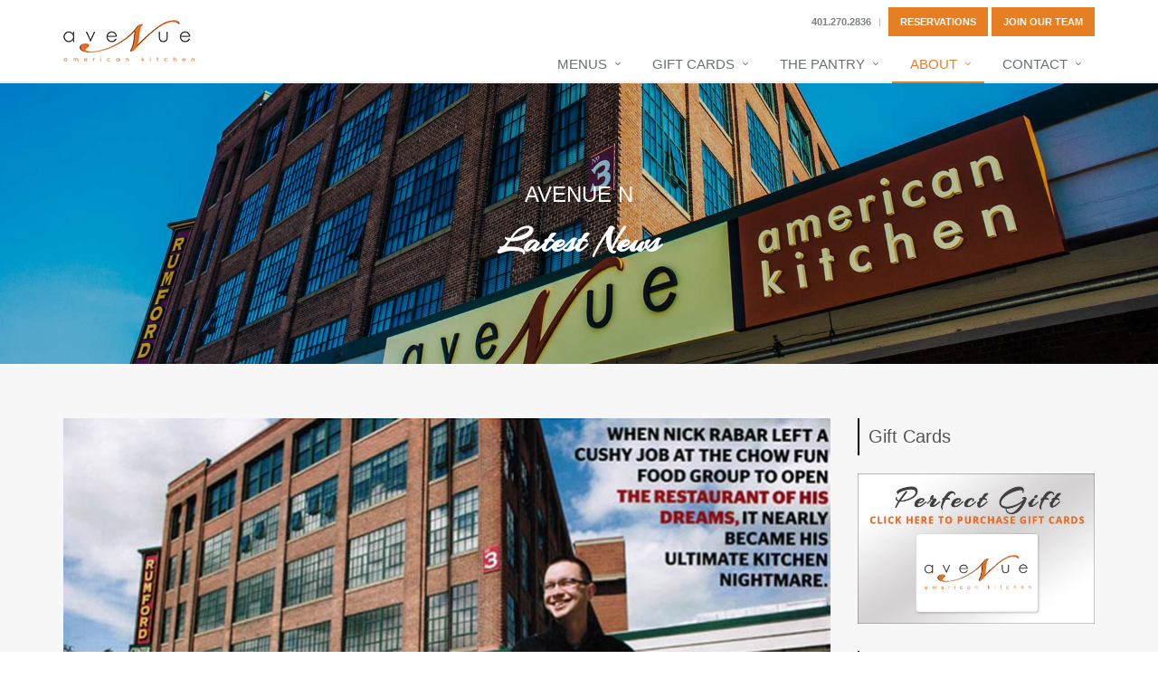

--- FILE ---
content_type: text/html; charset=UTF-8
request_url: https://www.avenuenamericankitchen.com/reviews_detail.php?num=14
body_size: 15850
content:
<!DOCTYPE html>
<!--[if IE 8]> <html lang="en" class="ie8"> <![endif]-->  
<!--[if IE 9]> <html lang="en" class="ie9"> <![endif]-->  
<!--[if !IE]><!--> <html lang="en"> <!--<![endif]-->  
<head>
    <title>Life on the Line | Avenue N American Kitchen</title>

    <!-- Meta -->
    <meta charset="utf-8">
    <meta name="viewport" content="width=device-width, initial-scale=1.0">
    <meta name="description" content="">
    <meta name="author" content="">

        <!-- Favicon -->
    <link rel="shortcut icon" href="favicon.ico">

    <!-- Web Fonts -->
    <link href='https://fonts.googleapis.com/css?family=Arizonia' rel='stylesheet' type='text/css'>

    <!-- CSS Global Compulsory -->
    <link rel="stylesheet" href="assets/plugins/bootstrap/css/bootstrap.min.css">
    <link rel="stylesheet" href="assets/css/style.css">
    <!--<link rel="stylesheet" href="assets/css/theme-colors/orange.css">-->

    <!-- CSS Header and Footer -->
    <link rel="stylesheet" href="assets/css/headers/header-default.css">
    <link rel="stylesheet" href="assets/css/footers/footer-v6.css">

    <!-- CSS Customization -->
    <link rel="stylesheet" href="assets/css/custom.css">

    <link rel="stylesheet" href="assets/plugins/animate.css">
    <link rel="stylesheet" href="assets/plugins/line-icons/line-icons.css">
    <link rel="stylesheet" href="assets/plugins/font-awesome/css/font-awesome.min.css">
    <link rel="stylesheet" href="assets/plugins/fancybox/source/jquery.fancybox.css">   
<!--
    <link rel="stylesheet" href="assets/plugins/cube-portfolio/cubeportfolio/css/cubeportfolio.min.css">    
    <link rel="stylesheet" href="assets/plugins/cube-portfolio/cubeportfolio/custom/custom-cubeportfolio.css">
-->
   
</head>	

<body class="header-fixed">    

<div class="wrapper page-option-v1">
    <!--=== Header ===-->    
    
    <div class="header header-sticky123 navbar-fixed-top" role="navigation">
        <div class="container">
            <!-- Logo -->
            <a class="logo" href="index.php">
                <img src="assets/images/logo_avenue_n.png" alt="Avenue N Rumford | Modern merican cuisine Sunday brunch location RI">
            </a>
            <!-- End Logo -->
            
            <!-- Topbar -->
            <div class="topbar">
                <ul class="loginbar pull-right">
                    <li><!--<i class="fa fa-phone"></i> 
                        <span style="font-size:11px; font-weight:normal">Avenue N:</span>--> <a href="tel:+14012702836" title="Call | Sunday brunch modern american food events catering holiday parties"><strong>401.270.2836</strong></a>
                    </li>
                    <li class="topbar-devider"></li>
                    <!--<li>| <a href="#" title="Hours | RI restaurant Sunday brunch new american cuisine" class="border-black" data-toggle="modal" data-target="#hours"><strong>Hours</strong></a></li>-->
                    <!--<li>&nbsp;
                        <span style="font-size:11px; font-weight:normal">The Pantry:</span> <a href="tel:+14012286691"><strong>401.228.6691</strong></a>
                    </li>-->
                    <li><!--<span style="font-size:12px; margin:0 1px; color:#BBB; font-weight:normal;">|</span>--><a href="reservations.php" title="Reservations | RI Sunday brunch modern American cuisine outdoor dining" class="btn-u btn-u-orange" style="color: #fff"><strong>Reservations</strong></a></li>                      
                    <li><a href="join_our_team.php" title="We’re Hiring | Join the team Rumford RI restaurant new american cuisine" class="btn-u btn-u-orange" style="color: #fff"><strong>Join Our Team</strong></a></li>  
                     
                </ul>
            </div>
            <div class="mobile-divider"></div>
            <!-- End Topbar -->

             <!-- Toggle get grouped for better mobile display -->
            <button type="button" class="navbar-toggle" data-toggle="collapse" data-target=".navbar-responsive-collapse">
                <span class="sr-only">Toggle navigation</span>
                <span class="fa fa-bars"></span>
            </button>
            <!-- End Toggle -->
        </div><!--/end container-->

        <!-- Collect the nav links, forms, and other content for toggling -->
        <div class="collapse navbar-collapse mega-menu navbar-responsive-collapse">
            <div class="container">
                <ul class="nav navbar-nav">
                    <!-- Menu -->
                    <li class="dropdown ">
                        <a href="javascript:void(0);" class="dropdown-toggle" data-toggle="dropdown">
                            Menus
                        </a>
                        <ul class="dropdown-menu">
                            <li class=""><a href="dinner_menu.php" title="Dinner | Crab fritters lamb shoulder swordfish filet chicken wings">Dinner Menu</a></li>
                            <li class=""><a href="brunch_menu.php" title="Sunday Brunch Rumford RI | Omelets buttermilk pancakes brunch burger">Brunch Menu</a></li>
                            <li class=""><a href="wine_spirits_menu.php" title="Beverage Menu | Wine list creative cocktails beers on tap">Wine & Spirits Menu</a></li>
                            <!--<li class=""><a href="/pdf/avenuentakeoutmenu-05-20.jpg" target="_blank">Take Out Offerings</a></li>-->
                        </ul>
                    </li>
                    <!-- End Menu -->

                    <!-- Chef 2 Go -->                        
                    <li class="dropdown ">
                        <a href="gift_cards.php" title="Gift Cards | Redeemable 4 RI restaurant locations Sunday brunch spot" >
                            Gift Cards</a>

                    </li>
                    
                    <!-- Pantry -->                        
                    <li class="dropdown ">
                        <a href="javascript:void(0);" class="dropdown-toggle" data-toggle="dropdown">
                            The Pantry
                        </a>
                        <ul class="dropdown-menu">
                            <!--<li class=""><a href="pdf/PantryThanksgiving2021.pdf" target="_blank">The Pantry’s Thanksgiving Menu</a></li>-->
                            <li class=""><a href="the_pantry_menu.php" title="The Pantry Menu | Local lunch spot prepared foods RI lunch offerings">The Pantry Menu</a></li>
                            <li class=""><a href="the_pantry.php" title="The Pantry | Local pantry supplies local market events/corporate catering">About The Pantry</a></li>
                            <li class=""><a href="the_pantry_gallery.php" title="The Pantry | Prepared foods luncheon catering order online">The Pantry Gallery</a></li>
                            <li class=""><a href="/pdf/PANTRY2025CATER.pdf" title="Pantry Catering Menu | Private events corporate panni box lunches salads" target="_blank">Catering Menu</a></li>							
                        </ul>
                    </li>
                    <!-- End Pantry -->

                    <!-- About -->
                    <li class="dropdown active">
                        <a href="javascript:void(0);" class="dropdown-toggle" data-toggle="dropdown">
                            About
                        </a>
                        <ul class="dropdown-menu">
                            <li class=""><a href="our_team.php" title="Avenue N Team | RI restaurant new american cuisine Sunday brunch location">Our Team</a></li>
                            <li class="active"><a href="reviews.php">News</a></li>
                            
                            <li class=""><a href="gallery.php" title="Avenue N Rumford | Local restaurant dine in restaurant american food">Gallery</a></li>
                        </ul>
                    </li>
                    <!-- End About -->

                    <!-- Chef 2 Go -->                        
                    <!--<li class="dropdown ">
                        <a href="heated.php" >
                            HEATED</a>

                    </li>-->
                    <!-- End Chef 2 Go -->

                    <!-- Contact -->                        
                    <li class="dropdown ">
                        <a href="javascript:void(0);" class="dropdown-toggle" data-toggle="dropdown">
                            Contact
                        </a>
                        <ul class="dropdown-menu">
                            <li class=""><a href="directions.php" title="Contact | RI restaurant american cuisine private events catering">Contact Us</a></li>
                            <li class=""><a href="reservations.php" title="Reservations | RI restaurant american cuisine Sunday brunch outdoor dining">Reservations</a></li>
                            <li class=""><a href="reservations_check.php" title="Check Reservations | Dinner menu Sunday brunch spot RI restaurant">Check Reservations</a></li>
                            <li class=""><a href="join_our_team.php" title="Join Our Team| Start your career today at Rumford RI restaurant"><strong>Join Our Team</strong></a></li>
                        </ul>
                    </li>
                    <!-- End Contact -->

                </ul>
            </div><!--/end container-->
        </div><!--/navbar-collapse-->
    </div>  
   
    <!--=== End Header ===-->

    <!--=== Breadcrumbs v3 ===-->
    <div class="breadcrumbs-v3 img-v2 text-center">
        <div class="container">
            <p>Avenue N</p>
            <h1>Latest News </h1>
        </div>
    </div>
    <!--=== End Breadcrumbs v3 ===-->
    
    <!--=== Blog Posts ===-->
    <div class="bg-color-light">
        <div class="container content-sm">
            <div class="row">
                <!-- Blog All Posts -->
                <div class="col-md-9">
                    <!-- News v3 -->
                    <div class="news-v3 margin-bottom-30">
                                            <img class="img-responsive" src="images/upload/news/ps1/service150721-22.jpg" alt="Life on the Line">
                                        <div class="news-v3-in">
                            <ul class="list-inline posted-info">
                                <li>By <a href="#">Rhode Island Monthly</a></li>
                                <li>In <a href="#">News</a></li>
                                <li>Posted Sep 13, 2011</li>
                            </ul>
                            <h2><a href="#"><strong>Life on the Line</strong></a></h2>
                            <p><p><strong>When Nick Rabar left a cushy job at the Chow Fun Food Group to open the restaurant of his dreams, it nearly became his ultimate kitchen nightmare.</strong></p>

<p>One thousand one hundred and twenty-one. One thousand one hundred and twenty-two. One thousand one hundred and twenty-three. It’s an early fall night in 2010, and Nick Rabar stands on the corner outside Rumford Center during rush hour. He is counting cars. Over the course of two hours, nearly fifteen hundred vehicles whiz by. To Nick, these commuters speeding home after work aren’t traffic. They are potential diners. And a lot of them. And even though he is on the verge of closing a sweet deal that would make him the owner of an 1,800-square-foot restaurant in downtown Attleboro, a restaurant where he would have the money and control to do pretty much whatever he wants, even though he is, at the same time, on the verge of personal financial disaster, Nick realizes while counting those cars that he doesn’t want to open a restaurant in Attleboro. He wants to open one in the town where he lives? - right here in Rumford.</p>

<p>This was actually the original plan. But as things go when you’re trying to open a restaurant, the plan doesn’t always play out. Sometimes the plan brings you to places you’d never imagined. A year earlier, Nick had been John Elkhay’s protégé, helping the well-known Rhode Island restaurateur open and run restaurants such as Citron, Luxe Burger and Chinese Laundry.</p>

<p>As a vice president and the corporate executive chef at Elkhay’s Chow Fun Food Group, Nick had considerable creative and managerial control. And the Elkhay apprentice had gotten a lot of attention during the decade he’d worked there: Spirit Magazine proclaimed him one of the nation’s brightest young chefs; the Rhode Island Hospitality Association pronounced him chef of the year in 2003; the restaurants he ran received accolades from critics; and he had his own cable TV show. But by 2009, Rabar was ready to fly the nest, and he started to dream of opening his own restaurant. Young, ambitious, talented and a veteran of multiple restaurant openings, Nick knew it wouldn’t be easy, but he didn’t know how hard it would be. </p>

<p>When Nick left the Elkhay empire in December 2009 – parting amicably, they both say – he left with a big idea, actually an Elkhay-ish idea: a 3,400-square-foot, 120-seat restaurant in the newly remodeled Rumford Center complex, an industrial building rehabbed into a mixed-use development. Streetlamps would line the walls, and giant clusters of pendant lights would hang from the ceiling over lush leather banquettes. There would be a chef’s table with its own kitchen where diners could watch their personal chef prepare dinner, and glass-walled private booths so guests could peer through into the kitchen. The location was a bit out of the way, but Rumfordites didn’t really have a local eatery, and successful restaurants were popping up in suburbs all over the state (think Persimmon in Bristol and Billy’s in Barrington). East Siders and people from downtown Providence would surely wander over the Henderson Bridge. And if 617 area codes started showing up on the reservation list, then all the better. He also had investors who were psyched about his idea and ready to finance his vision. A month after he left, a story in the Providence Journal declared July 2010 the anticipated opening date – much to the surprise of the principals at the company that owns Rumford Center; they thought they were just starting to negotiate a deal.</p>

<div style="float:right; font-size:11px; line-height:17px;margin:11px;
"><img src="images/news/news_rimonthly2.jpg" class="img-responsive" alt="Nick supervises tables being stained a week before opening.">
<div style="padding:10px; background-color:#333; font-size:11px; line-height:17px; color:#FFF">Nick supervises tables being stained a week before opening.</div>
</div>

<p>But by July, Nick had lost his investors. He was out of work and in debt from the initial design stage. He had recently gone through a divorce and a short sale of his house, so his personal credit was demolished. And he and his new wife, Tracy, had two kids at home and a baby on the way. This was not how he had added it all up in his head. And so, Nick started to add up cars.</p>

<p>Any restaurateur will tell you: The restaurant business is a risky and punishing one. Even if you graduate with a prestigious culinary degree, you still have to pay your dues – or, rather, get paid minimum wage to work at the bottom of the ladder as a dishwasher or prep cook. Hours are long, margins are low; the work is grueling. Drug use, alcoholism, depression – all symptoms of an adrenaline-driven culture where you make the party food when everyone else is partying. If you’ve managed, like Nick, to be in the restaurant business and have a family, it’s tough to find time to spend with them. "When you’ve been working eighty hours a week, mostly at night, and you wake up and your kid wants to play with you, it’s hard when the only thin you can really do is crawl to the coffee maker," says John Elkhay, Nick’s old boss.</p>

<p>And if you open up your own restaurant, thinking this will give your life some flexibility and control, good luck. One study shows that 27.5 percent of independent restaurants fail in their first year, and 61 percent fail by their third. Because of those bleak numbers, banks generally consider restaurants much riskier ventures than other small businesses, so it can be nearly impossible to get start-up funding, especially during a recession.</p>

<p>And chefs often have a difficult time transitioning from the back of the house – coming up with creative menu ideas and slinging sauté pans – to the front, where they must do everything from glad-handing and public relations to tallying the tax bill and fixing the air conditioner. And then there’s the competition – not only the crowds of independent restaurants vying for diners, but also the chains, where efficiency and uniformity mean patrons get exactly what they expect night after night. Talk at length to any restaurateur and inevitably they will compare putting their food on your table to a battle. "In the restaurant business, you’re basically in a minefield," says Elkhay. "And there are bombs going off all the time."</p>

<div style="align:center; font-size:11px; line-height:17px;margin:1px;
"><img src="images/news/news_rimonthly3.jpg" class="img-responsive" alt="Nick and Cobalt Construction owner, John Laquate, discuss some final detals tow weeks before opening.">
<div style="margin-bottom:25px; padding:10px; background-color:#333; font-size:11px; line-height:17px; color:#FFF">Nick and Cobalt Construction owner, John Laquate, discuss some final detals tow weeks before opening.</div>
</div>
          
<p>So why do it? Why enter a risky business that may very well offer little or no reward? Especially when, like Nick, you have to leave a cushy job to do it. "A restaurant is a place where you can be passionate in a world that is largely taking passion out of the equation," says Bob Burke, who has owned providence’s Pot au Feu for more than twenty-five years. It’s a business, he says, that attracts artists and gypsies, as well as extreme extroverts, charismatic crowd pleasers and adrenaline junkies – personality types who would never feel comfortable working nine to five in a cubicle, people who crave constant action and who want to see, immediately, the products of their labor. "In this business, we take raw materials to finished goods in eighteen hours," he says. "It’s real, it’s present, it’s engaging, it’s exciting, it’s instant gratification. And that’s what people who come to the restaurant business crave more than anything else. That’s their heroin. That’s what they’re addicted to."</p>

<p>Nick is definitely the type. He’s all energy, the kind of person you wish you could plug yourself into the morning after a sleepless night. He’s also a talker, an articulate and compelling one – the guy could sell McDonald’s to Michael Pollan (not that he would). And even though his passion for the restaurant business can at times seems a bit exaggerated, maybe even a bit forced, he’s ultimately a guy you want to root for, especially when he talks about the last two years.</p>

<p>During his career, Nick managed to escape many of the pitfalls of being in the restaurant industry – until he decided to open his own. His time at the Chow Fun Food Group was marked by a quick ascension up the corporate ladder, starting at Ten Prime where he worked as the kitchen manager and culminating in his vice president position. In a business that can attract some dark characters, Nick was friendly, positive, dependable and well-liked. But to open a restaurant, that’s just not enough.</p>

<div style="float:left; font-size:11px; line-height:17px;margin:11px;
"><img src="images/news/news_rimonthly4.jpg" class="img-responsive" alt="Nick with his wife and business partner, Tracy.">
<div style="padding:10px; background-color:#333; font-size:11px; line-height:17px; color:#FFF">Nick with his wife and business partner, Tracy.</div>
</div>

<p>"He had great relationships in the industry, plus he’s a nice, nice person, he works really hard, and he’s good at what he does," says Colin Kane, one of the principals at PK Rumford, the LLC that owns Rumford Center. "And I think he thought that all these relationships would translate into an operating restaurant within a couple of months. But practically speaking, even with all those relationships, you still need capital. And Nick had a particular challenge. He was starting from scratch. It wasn’t even a built-out restaurant with a kitchen. It was a box of air in a allocation that’s not proven."</p>

<p>So when he and his funding partners couldn’t agree on terms and unexpectedly split in March of 2010, Nick was left with no plan and a stack of debts. He went to more than twenty financial institutions begging for money, but no one wanted to give a loan to an untested, first-time restaurant owner – even a well-connected one. "When my funding partners left, all momentum came crumbling down," he says. "It was a very hard time. You would be astonished how, when you’re not the downtown big shot wearing a suit during the day and your chef coat for p.m. service, how fast your phone stops ringing and how fast people can forget about you. If it weren’t for Tracy and the kids, it would have been an all-time low." Before, it seemed as if the opportunities were endless; now, Nick wondered if he’d be able to pay his bills. He began looking elsewhere, even interviewing for jobs at other restaurants, the ultimate sign of defeat. Times were tough, and he had mouths to feed. But the box of air kept pulling him back. Sometimes at night, after the kids were asleep, he would driver over and just stare at it.</p>

<p>Then and opportunity arose. The city of Attleboro, looking to attract business and people downtown, offered Nick a business grant plus a ten-year, three-percent loan to start a bistro there. It would have always been a good deal, but during the great recession, it was a fantastic deal. Nick and Tracy started to outline the details. But Nick’s hear wasn’t in it. He just couldn’t shake Rumford, kept trying to work it out in his head. That’s when he started counting cars.</p>

<p>The winter after he’d lost his backers, he and Tracy headed to Chardonnay’s in Seekonk. As they sat at their table, they mulled the paperwork they had in had, the papers that would seal the Attleboro deal. "If we sign this, we lose Rumford," Nick said to Tracy. As if on cue, in walked Colin Kane. To Nick, it was a sign. Fate. Over the last year, Nick had been humbled, sure. And, okay, maybe he simply couldn’t afford an over-to-top, 120-seat restaurant. But his restaurant belonged in Rumford Center. He was sure of it. And this was his last shot. He walked over to Colin and asked it they could revisit it again, maybe think of a creative way to pull it off. Colin said, "I’m in."</p>

<p>The next day, Tracy and Nick walked through the space in Rumford Center next to Seven Stars with the rest of the PK group, his design team and his contractor. Everyone wanted Nick in there, and together they figured if he could slash the size of the restaurant – more than halving the space, reducing seating capacity from 120 to forty-six, shrinking the scope and ambition of the menu and the depth of the wine list – they could make it work. The new concept: a small, sophisticated neighborhood gathering place where locals could go for reasonably priced, locally sourced food. And in January 2011, after hammering out the details – including funds creatively cobbled together from PK Rumford, a loan from the city of East Providence, Nick’s parents, and the little bit of savings he and Tracy had left – after two years of waiting and hoping and praying and struggling, construction on Nick’s box of air, Avenue N, finally began. As if to signify that this was truly a time of new beginnings, Tracy and Nick’s son Wynn was born three days later.</p>

<div style="align:center; font-size:11px; line-height:17px;margin:1px;
"><img src="images/news/news_rimonthly5.jpg" class="img-responsive" alt="Nick gives a toast to the crowd on opening night.">
<div style="margin-bottom:25px; padding:10px; background-color:#333; font-size:11px; line-height:17px; color:#FFF">Nick gives a toast to the crowd on opening night.</div>
</div>

<p>It’s April 2011, a month before what Nick hopes will be opening day. Nick sits at a table in Seven Stars, the bakery and coffee shop that has served as an ad hoc office these last six months. It’s a typical Nick move – sincere (there’s no space for a desk in his tiny restaurant), but also somewhat calculating. Not only does hanging out at Seven Stars make him seem like just another Rumford Joe in keeping with the hyperlocal theme of his restaurant (he calls Avenue N a "mom and pop restaurant" even though it’s anything but), it also gives him essential face time with the community. It seems like nearly every citizen of Rumford comes through here at one point or another. And Nick knows most of them. (he confesses that he “love to canoodle.”) The fate of his restaurant may rest not so much in his food as in his amazing ability to be simultaneously authentic and politically savvy.</p>

<p>Nick has spent the previous day interviewing potential staffers with Tracy, who also worked for Elkhay and will now run the front of the house. They couldn’t get a babysitter, so they quizzed potential sous chefs about their experience and cooking philosophy while taking turns walking ten-week-old Wynn back and forth to keep him calm. Construction is progressing relatively smoothly. Well, except for one hitch. Nick’s original plan didn’t include a hood, which meant no deep frying, no grilling, no smoke. And the more Nick imagined his menu, even the pared-down version, the more he knew he needed a kitchen that could do more. The cost of the hood and venting system was steep: 60,000 unanticipated dollars. But the problem now is it’s a new model that the subcontractor has never installed, so the crew is running behind. This puts the whole restaurant on hold because the kitchen can’t go in until the hood does. Right now, Nick’s kitchen is a puzzle that’s missing a crucial piece.</p>

<p>Nick wants to open Mother’s Day weekend, but because of the venting issues, it may not happen. He is many days behind. And he knows everything must be absolutely perfect before he can reveal his creation to the public. "You have to open strong from plate one at all costs," he says. "Because after plate one, you’ve set the standard for who you are. No matter what, you have to fight your ass off to make it perfect. If we don’t do it from plate one, then we’re out of time."</p>

<div style="float:right; font-size:11px; line-height:17px;margin:11px;
"><img src="images/news/news_rimonthly6.jpg" class="img-responsive" alt="Chef de Cuisine Esteban Martinez prepares Avenue N burger for opening night customers.">
<div style="padding:10px; background-color:#333; font-size:11px; line-height:17px; color:#FFF">Chef de Cuisine Esteban Martinez prepares Avenue N burger for opening night customers.</div>
</div>

<p>They miss Mother’s Day weekend, but Avenue N opens only a few days later, and the crowds do show up. They stand at the bar or sit on galvanized metal chairs under open beams and ductwork. A large Rumford Chemical Works sign adorns the far wall, a nod to the building’s past. The tiny restaurant’s layout revolves around the white, marble-topped bar, and though there are no glass walls, you can still peek into the kitchen where Nick and his crew prepare a menu that’s best summed up as upscale pub food – with dishes that range from Reuben sliders and corn dogs to Block Island black bass served over new potatoes and crispy oysters. It’s much less Elkhay than the original plan and way more Nick: still not subtle, but intimate and friendly.</p>

<p>The night goes off without a hitch. Almost. The liquor license caused some scrambling and posted only a few hours before opening. And there are some minor computer glitches. (It’s charging people for soda refills, and staff can’t figure out how to input salmon without the sauce.) But the kitchen flow, which could have been a dogfight with cooks running in all directions, seems to be working, something Nick couldn’t have known for sure until his restaurant was filled with diners.</p>

<p>A few weeks later, the restaurant is packed at nine o’clock. Judging by the crowds, Avenue N has obviously filled a need in Rumford. And curious foodies from throughout the state and Massachusetts are definitely checking the place out. Nick, normally a study in motion, actually pauses for a moment to take it all in – the clinking glasses, the smiling faces of his guests, plates coming back empty. One of his serving staff teases him, "Are you, like, basking in your creation?" And Nick realizes, yes, that is exactly what he is doing, elated by this accomplishment that has been so long in the making. "When you actually see it through your eyes, not just when you close your eyes and imagine it, it gives you chills," he says. " prayed and hoped that his restaurant would be exactly what it is."</p>

<p>But this is his fiftieth day without a day off (the restaurant is open seven days a week). And there have been some hiccups, including several unflattering Yelp reviews and undercover sting that found an Avenue N waiter serving a minor planted by police. Thought he insists he’s having the time of his life, you have to wonder if all this will start to take a toll.</p>

<div style="float:left; font-size:11px; line-height:17px;margin:11px;
"><img src="images/news/news_rimonthly7.jpg" class="img-responsive" alt="Beverage Manager Kelly Adams shakes up a martini.">
<div style="padding:10px; background-color:#333; font-size:11px; line-height:17px; color:#FFF">Beverage Manager Kelly Adams shakes up a martini.</div>
</div>

<p>Chefs use the term mise en place, literally "putting in place," to describe the precise preparation and positioning of equipment and food before service begins. It’s what enables them to turn out dozens of beautifully prepared meals in the time it would take a layperson to cook just one. But for the chef-owner, mise en place is more than just order in the kitchen, it’s that consummate moment before your first guest arrives, when everything is just right – from the composition of your menu and volume of the music to the texture of the tablecloths and the size of the wine glasses. For a restaurant to thrive, all of these details must be in place. And the difference between a good restaurateur and a great one isn’t just getting it perfect, it’s getting it perfect without the customers ever noticing.  But maintaining that flawless moment night after night requires an almost superhuman stamina. Ultimately, a restaurant is an illusion supported by sweat, and that’s why so many fail in the long-term. As Elkhay says, &quot;The restaurant business is a young man’s game,&quot; and working non-stop won’t keep you young for long. So far, the cars Nick counted have indeed been stopping at Avenue N, but will they continue to stop? And if they don’t, at what cost?</p>

<p>“It all gets real really fast,” says Burke about going from working in a restaurant to opening one. “It’s the difference between playing poker with your friends with plastic chips and playing a high stakes table with next month’s mortgage money. All of a sudden, you know how real that is. And there’s going to be a moment in Nick’s process when it dawns on him – this is for keeps.”</p>

<p>For the most part, Nick’s almost uncanny confidence seems unshakeable. But occasionally, you get a sense that the last two years have been more than just a struggle, more than just a bump in the road, that Nick has, in fact, already had the moment when he realized this was for keeps. And it has shaken him to the core. He knows what it’s like to be right on the brink of failure with everything on the line. And while he’s the sort that thrives on risk, the exact personality that is drawn to this exciting, fast-paced, ephemeral business, he knows now that it takes more than one battle to win a campaign.</p>

<p>“It’s like a war. It’s a war every night. Not against your own clientele, but against your own setup – against your own mental mise en place and against your own physical mise en place,” says Nick. “It’s like, if you’ve set it all up just right…then you’ve survived, but you know what? Tomorrow night you’ve got to do it all over again. It’s a business that’s always going. There’s never an end.” He pauses. “Well, you hope there’s never an end.”</p>

<p><em>- By O'rya Hyde-Keller at <a href="http://www.rimonthly.com" target="_blank">RI Monthly</a>, Photos by Peter Goldberg -</em></p>

</p>
                            <!--<ul class="post-shares post-shares-lg">
                                <li>
                                    <a href="#">
                                        <i class="rounded-x icon-speech"></i>
                                        <span>28</span>
                                    </a>
                                </li>
                                <li>
                                    <a href="#">
                                        <i class="rounded-x icon-share"></i>
                                        <span>355</span>
                                    </a>
                                </li>
                                <li>
                                    <a href="#">
                                        <i class="rounded-x icon-heart"></i>
                                        <span>107</span>
                                    </a>
                                </li>
                            </ul>-->
                        </div>
                    </div>                        
                    <!-- End News v3 -->

                    <!-- Blog Post Author 
                    <div class="blog-author margin-bottom-30">
                        <img src="assets/images/news/logo_coxhub.jpg" alt="">
                        <div class="blog-author-desc">
                            <div class="overflow-h">
                                <h4>Rick Conca</h4>
                            </div>
                            <p>CoxHub</p>
                        </div>
                    </div>
                    <!-- End Blog Post Author -->

<div style="text-align:center; margin-bottom:20px;"><a style="margin:0 auto; text-align:center" class="btn btn-u btn-brd btn-brd-hover btn-u-dark" href="javascript: history.go(-1)">Back to List</a></div>
                </div>
                
                <!-- End Blog All Posts -->

                <!-- Blog Sidebar -->
                <div class="col-md-3">
            
            	<div class="headline-v2 bg-color-light"><h2>Gift Cards</h2></div>
                <!-- Gift Card -->
                <a href="gift_cards.php"><img class="img-responsive" src="images/banner_gift.jpg" alt="Click hee to prchase gift cards"></a>
                <!-- End Gift Card -->
            
            	<div class="headline-v2 bg-color-light margin-top-30"><h2>Facebook</h2></div>
            	<!-- Facebook -->
                <div id="fb-root" style="width: 300px !important; position:relative;"></div>
<script>(function(d, s, id) {
  var js, fjs = d.getElementsByTagName(s)[0];
  if (d.getElementById(id)) return;
  js = d.createElement(s); js.id = id;
  js.src = "//connect.facebook.net/en_US/sdk.js#xfbml=1&version=v2.3";
  fjs.parentNode.insertBefore(js, fjs);
}(document, 'script', 'facebook-jssdk'));</script>

<div class="fb-page" data-href="https://www.facebook.com/pages/Avenue-N-American-Kitchen/142970632439009" data-width="300" data-small-header="true" data-adapt-container-width="true" data-hide-cover="false" data-show-facepile="false" data-show-posts="true"><div class="fb-xfbml-parse-ignore"><blockquote cite="https://www.facebook.com/pages/Avenue-N-American-Kitchen/142970632439009"><a href="https://www.facebook.com/pages/Avenue-N-American-Kitchen/142970632439009">Avenue N American Kitchen</a></blockquote></div></div>
                <!-- End Facebook -->

                <div class="headline-v2 bg-color-light margin-top-30"><h2>Latest Posts</h2></div>
                
                    <!-- Latest Links -->
  
 
					<div class="blog-thumb blog-thumb-circle margin-bottom-15">
						<div class="blog-thumb-hover">
							                                <img class="rounded-x img-responsive" src="images/upload/news/ps1/service251015-113.jpg" alt="Nick Rabar nabs James Beard nomination for Honeybird">
                            
							<a class="hover-grad" href="reviews_detail.php?num=30"><i class="fa fa-link"></i></a>
						</div>
						<div class="blog-thumb-desc">
							<h3><a href="reviews_detail.php?num=30">Nick Rabar nabs James Beard nomination for Honeybird</a></h3>
							<ul class="blog-thumb-info">
								<li>Oct 15, 2025</li>
                                
                                                                <li>In <a href="reviews.php?mode=search&news_category=News"><i class="fa fa-comments"></i> News</a></li>
                                                                
							</ul>
						</div>
					</div>

  
 
					<div class="blog-thumb blog-thumb-circle margin-bottom-15">
						<div class="blog-thumb-hover">
							                                <img class="rounded-x img-responsive" src="images/upload/news/ps1/service251015-112.jpg" alt="Honeybird Kitchen + Cocktails, EP’s Favorite Place for ...">
                            
							<a class="hover-grad" href="reviews_detail.php?num=29"><i class="fa fa-link"></i></a>
						</div>
						<div class="blog-thumb-desc">
							<h3><a href="reviews_detail.php?num=29">Honeybird Kitchen + Cocktails, EP’s Favorite Place for ...</a></h3>
							<ul class="blog-thumb-info">
								<li>Aug 24, 2024</li>
                                
                                                                <li>In <a href="reviews.php?mode=search&news_category=News"><i class="fa fa-comments"></i> News</a></li>
                                                                
							</ul>
						</div>
					</div>

  
 
					<div class="blog-thumb blog-thumb-circle margin-bottom-15">
						<div class="blog-thumb-hover">
							                                <img class="rounded-x img-responsive" src="images/upload/news/ps1/service251015-111.jpg" alt="Keep on Cookin’ with Nick Rabar – American Chop Suey">
                            
							<a class="hover-grad" href="reviews_detail.php?num=28"><i class="fa fa-link"></i></a>
						</div>
						<div class="blog-thumb-desc">
							<h3><a href="reviews_detail.php?num=28">Keep on Cookin’ with Nick Rabar – American Chop Suey</a></h3>
							<ul class="blog-thumb-info">
								<li>Mar 07, 2022</li>
                                
                                                                <li>In <a href="reviews.php?mode=search&news_category=News"><i class="fa fa-comments"></i> News</a></li>
                                                                
							</ul>
						</div>
					</div>

                
                    <!-- End Latest Links -->


                <div class="headline-v2 bg-color-light"><h2>Tags</h2></div>
                <!-- Tags v2 -->
                            <ul class="list-inline badge-lists badge-box-v2 margin-bottom-30">
                                <li class="margin-bottom-25">
                                    <a class="rounded" href="reviews.php?mode=search&news_category=Accolades"><i class="fa fa-thumbs-up"></i>Accolades</a>
                                    <span class="badge badge-dark rounded-x">6</span>
                                </li>
                                <li class="margin-bottom-25">
                                    <a class="rounded" href="reviews.php?mode=search&news_category=Books"><i class="fa fa-book"></i>Books</a>
                                    <span class="badge badge-dark rounded-x">2</span>
                                </li>
                                <li class="margin-bottom-25">
                                    <a class="rounded" href="reviews.php?mode=search&news_category=News"><i class="fa fa-newspaper-o"></i>News</a>
                                    <span class="badge badge-dark rounded-x">9</span>
                                </li>
                                <li class="margin-bottom-25">
                                    <a  class="rounded" href="reviews.php?mode=search&news_category=Recipes"><i class="fa fa-cutlery"></i>Recipes</a>
                                    <span class="badge badge-dark rounded-x">3</span>
                                </li>
                                <li class="margin-bottom-25">
                                    <a class="rounded" href="reviews.php?mode=search&news_category=Reviews"><i class="fa fa-comment"></i>Reviews</a>
                                    <span class="badge badge-dark rounded-x">4</span>
                                </li>
                            </ul>
                <!-- End Tags v2 -->
                
            	
                

                <!--<div class="headline-v2 bg-color-light"><h2>Photostream</h2></div>
                <!-- Photostream -->
                <!--<ul class="list-inline blog-photostream margin-bottom-50">
                    <li>
                        <a href="assets/img/main/img22.jpg" rel="gallery" class="fancybox img-hover-v2" title="Image 1">
                            <span><img class="img-responsive" src="assets/img/main/img22.jpg" alt=""></span>
                        </a>
                    </li>
                    <li>
                        <a href="assets/img/main/img23.jpg" rel="gallery" class="fancybox img-hover-v2" title="Image 2">
                            <span><img class="img-responsive" src="assets/img/main/img23.jpg" alt=""></span>
                        </a>
                    </li>
                    <li>
                        <a href="assets/img/main/img4.jpg" rel="gallery" class="fancybox img-hover-v2" title="Image 3">
                            <span><img class="img-responsive" src="assets/img/main/img4.jpg" alt=""></span>
                        </a>
                    </li>
                    <li>
                        <a href="assets/img/main/img9.jpg" rel="gallery" class="fancybox img-hover-v2" title="Image 4">
                            <span><img class="img-responsive" src="assets/img/main/img9.jpg" alt=""></span>
                        </a>
                    </li>
                    <li>
                        <a href="assets/img/main/img25.jpg" rel="gallery" class="fancybox img-hover-v2" title="Image 5">
                            <span><img class="img-responsive" src="assets/img/main/img25.jpg" alt=""></span>
                        </a>
                    </li>
                    <li>
                        <a href="assets/img/main/img6.jpg" rel="gallery" class="fancybox img-hover-v2" title="Image 6">
                            <span><img class="img-responsive" src="assets/img/main/img6.jpg" alt=""></span>
                        </a>
                    </li>
                    <li>
                        <a href="assets/img/main/img20.jpg" rel="gallery" class="fancybox img-hover-v2" title="Image 7">
                            <span><img class="img-responsive" src="assets/img/main/img20.jpg" alt=""></span>
                        </a>
                    </li>
                    <li>
                        <a href="assets/img/main/img3.jpg" rel="gallery" class="fancybox img-hover-v2" title="Image 8">
                            <span><img class="img-responsive" src="assets/img/main/img3.jpg" alt=""></span>
                        </a>
                    </li>
                    <li>
                        <a href="assets/img/main/img7.jpg" rel="gallery" class="fancybox img-hover-v2" title="Image 9">
                            <span><img class="img-responsive" src="assets/img/main/img7.jpg" alt=""></span>
                        </a>
                    </li>                        
                </ul>-->
                <!-- End Photostream -->
            </div>
                <!-- End Blog Sidebar -->                
            </div>
        </div><!--/end container-->
    </div>
    <!--=== End Blog Posts ===-->

    

    <!--=== Footer v6 ===-->
        <div id="footer-v6" class="footer-v6 footer-bg">
        <div class="footer">
            <div class="container">
                <div class="row margin-bottom-30">

                    <!-- Contacts -->
                    <div class="col-md-3">
                        <div class="heading-footer"><h2>Contact</h2></div>
                        <ul class="list-unstyled contacts">
                            <li>
                                
                                20 Newman Avenue<br>
                                Rumford, RI 02916
                            </li>
                            <li>
                                
                                <a href="tel:+14012702836">401.270.2836</a> (Avenue N)<br>
                                <a href="tel:+14012286691">401.228.6691</a> (The Pantry)<br>
								<a href="tel:+14012703895">401.270.3895</a> (Avenue N Providence)
                            </li>
                            <li>
                                
                                <a href="mailto:info@avenuenamericankitchen.com" title="Contact | Private events catering Rumford RI Sunday brunch" style="font-size:13px;">info@avenuenamericankitchen.com</a><br>                           
                                <a href="#" title="Avenue N | Rumford Center RI brunch location flat iron steak dinner" style="font-size:13px;">www.avenuenamericankitchen.com</a>
                            </li>
                        </ul>
                    </div>
                    <!-- End Contacts -->

                    <!-- Avenue N Hours -->
                    <div class="col-md-3 sm-margin-bottom-40">
                        <div class="heading-footer"><h2>Hours</h2></div>
                        <ul class="list-unstyled footer-link-list">
                            <li><strong>Avenue N<br>
							Monday - Saturday</strong><br/>
                            4pm - 9pm<br/>
							<strong>Sunday - Brunch</strong><br/>
                            10am - 2pm<br/>
							<strong>Sunday - Dinner</strong><br/>
                            2pm - 8pm</li>
                            <li><strong>The Pantry<br>
							Monday - Friday</strong><br/>
                            10am - 6pm<br/>
                            <strong>Saturday + Sunday</strong><br/>
                            10am - 5pm</li>
                        </ul>
                    </div>
                    <!-- End Avenu N Hours -->
                    
                    <!-- Recent News -->
                    <div class="col-md-3 sm-margin-bottom-40">
                        <div class="heading-footer"><h2>Recent News</h2></div>
  
 
					<div class="blog-thumb blog-thumb-circle margin-bottom-15">
						<div class="blog-thumb-hover">
							                                <img class="rounded-x img-responsive" src="images/upload/news/ps1/service251015-113.jpg" alt="Nick Rabar nabs James ...">
                            							<a class="hover-grad" href="reviews_detail.php?num=30"><i class="fa fa-link"></i></a>
						</div>
						<div class="blog-thumb-desc">
							<h3><a style="color:white;" href="reviews_detail.php?num=30">Nick Rabar nabs James ...</a></h3>
							<ul class="blog-thumb-info">
								<li>Oct 15, 2025</li>
                                
                                
                                                                <li>In <a href="reviews.php?mode=search&news_category=News"> News</a></li>
                                							</ul>
						</div>
					</div>

  
 
					<div class="blog-thumb blog-thumb-circle margin-bottom-15">
						<div class="blog-thumb-hover">
							                                <img class="rounded-x img-responsive" src="images/upload/news/ps1/service251015-112.jpg" alt="Honeybird Kitchen + Co...">
                            							<a class="hover-grad" href="reviews_detail.php?num=29"><i class="fa fa-link"></i></a>
						</div>
						<div class="blog-thumb-desc">
							<h3><a style="color:white;" href="reviews_detail.php?num=29">Honeybird Kitchen + Co...</a></h3>
							<ul class="blog-thumb-info">
								<li>Aug 24, 2024</li>
                                
                                
                                                                <li>In <a href="reviews.php?mode=search&news_category=News"> News</a></li>
                                							</ul>
						</div>
					</div>

  
 
					<div class="blog-thumb blog-thumb-circle margin-bottom-15">
						<div class="blog-thumb-hover">
							                                <img class="rounded-x img-responsive" src="images/upload/news/ps1/service251015-111.jpg" alt="Keep on Cookin’ with...">
                            							<a class="hover-grad" href="reviews_detail.php?num=28"><i class="fa fa-link"></i></a>
						</div>
						<div class="blog-thumb-desc">
							<h3><a style="color:white;" href="reviews_detail.php?num=28">Keep on Cookin’ with...</a></h3>
							<ul class="blog-thumb-info">
								<li>Mar 07, 2022</li>
                                
                                
                                                                <li>In <a href="reviews.php?mode=search&news_category=News"> News</a></li>
                                							</ul>
						</div>
					</div>

                    </div>
                    <!-- End Recent News -->

                    <!-- About Us -->
                    <div class="col-md-3 sm-margin-bottom-40">
                        <div class="heading-footer"><h2>Recent Photos</h2></div>

                    <!-- Photostream -->
                    <ul class="list-inline blog-photostream margin-bottom-50">
  
                        <li>
                            <a href="images/upload/gallery/ps1/service230406-108.jpg" rel="gallery" class="fancybox img-hover-v2" title="">
                                <span><img class="img-responsive" src="images/upload/gallery/ps2/service230406-108.jpg" alt=""></span>
                            </a>
                        </li>
  
                        <li>
                            <a href="images/upload/gallery/ps1/service230406-107.jpeg" rel="gallery" class="fancybox img-hover-v2" title="">
                                <span><img class="img-responsive" src="images/upload/gallery/ps2/service230406-107.jpeg" alt=""></span>
                            </a>
                        </li>
  
                        <li>
                            <a href="images/upload/gallery/ps1/service230406-106.JPG" rel="gallery" class="fancybox img-hover-v2" title="">
                                <span><img class="img-responsive" src="images/upload/gallery/ps2/service230406-106.JPG" alt=""></span>
                            </a>
                        </li>
  
                        <li>
                            <a href="images/upload/gallery/ps1/service230406-105.jpg" rel="gallery" class="fancybox img-hover-v2" title="">
                                <span><img class="img-responsive" src="images/upload/gallery/ps2/service230406-105.jpg" alt=""></span>
                            </a>
                        </li>
  
                        <li>
                            <a href="images/upload/gallery/ps1/service211029-104.jpeg" rel="gallery" class="fancybox img-hover-v2" title="">
                                <span><img class="img-responsive" src="images/upload/gallery/ps2/service211029-104.jpeg" alt=""></span>
                            </a>
                        </li>
  
                        <li>
                            <a href="images/upload/gallery/ps1/service211029-102.jpg" rel="gallery" class="fancybox img-hover-v2" title="">
                                <span><img class="img-responsive" src="images/upload/gallery/ps2/service211029-102.jpg" alt=""></span>
                            </a>
                        </li>
  
                        <li>
                            <a href="images/upload/gallery/ps1/service211029-101.jpg" rel="gallery" class="fancybox img-hover-v2" title="">
                                <span><img class="img-responsive" src="images/upload/gallery/ps2/service211029-101.jpg" alt=""></span>
                            </a>
                        </li>
  
                        <li>
                            <a href="images/upload/gallery/ps1/service211029-100.JPG" rel="gallery" class="fancybox img-hover-v2" title="">
                                <span><img class="img-responsive" src="images/upload/gallery/ps2/service211029-100.JPG" alt=""></span>
                            </a>
                        </li>
  
                        <li>
                            <a href="images/upload/gallery/ps1/service211029-99.jpg" rel="gallery" class="fancybox img-hover-v2" title="">
                                <span><img class="img-responsive" src="images/upload/gallery/ps2/service211029-99.jpg" alt=""></span>
                            </a>
                        </li>
                    </ul>
                    <!-- End Photostream -->


                    </div>
                    <!-- End About Us -->
                </div>
				<div class="row">
					<div class="col-md-3 "><div class="heading-footer"><h2>Family Websites</h2></div></div>
					<div class="col-md-3 sm-margin-bottom-30"><a href="https://www.avenuenamericankitchen.com/the_pantry.php"><img src="assets/images/logo-the-pantry.png" class="img-responsive center-block" alt="The Pantry | Market pantry supplies prepared food corporate catering"></a></div>
					<div class="col-md-3 sm-margin-bottom-30"><a href="https://www.avenuenprovidence.com/" target="_blank"><img src="assets/images/logo-avenuen-providence-white.png" class="img-responsive" alt="Avenue N Providence RI | New American cuisine local dining"></a></div>
					<div class="col-md-3 sm-margin-bottom-30"><a href="https://honeybirdri.com/" target="_blank"><img src="assets/images/logo-honeybird.webp" class="img-responsive center-block" alt="Honeybird | Southern fried chicken wings chicken sandwich secret menu"></a></div>
				</div>
            </div><!--/container -->
        </div>

        <div class="copyright">
            <div class="container">
                <div class="row">
                    <div class="col-md-8 sm-margon-bottom-10">
                        <ul class="list-inline terms-menu">
                            <li class="silver">© 2025 Avenue N American Kitchen</li>
                            <li><a href="_wri_admin2/">Admin</a></li>
                            <!--<li><a href="#">Privacy and Policy</a></li>
                            <li><a href="#">License</a></li>
                            <li><a href="#">Support</a></li>
                            <li><a href="#">https://www.facebook.com/pages/Avenue-N-American-Kitchen/142970632439009</a></li>-->
                        </ul>
                    </div>
                    <div class="col-md-4">
                        <ul class="list-inline dark-social pull-right space-bottom-0">
                            <li>
                                <a href="https://www.facebook.com/avenuenrestaurantgroup/" target="_blank" class="tooltips" data-placement="top" data-toggle="tooltip" data-original-title="Facebook">
                                    <i class="fa fa-facebook fa-lg"></i>
                                </a>
                            </li>
                            <li>
                                <a href="https://twitter.com/nickrabar" target="_blank" class="tooltips" data-placement="top" data-toggle="tooltip" data-original-title="Twitter">
                                    <i class="fa fa-twitter fa-lg"></i>
                                </a>
                            </li>
                            <li>
                                <a href="https://www.instagram.com/avenuenamericankitchen/" target="_blank" class="tooltips" data-placement="top" data-toggle="tooltip" data-original-title="Instagram">
                                    <i class="fa fa-instagram fa-lg"></i>
                                </a>
                            </li>
                        </ul>       
                    </div>
                </div>
            </div>
        </div>
    </div>



            
		    <!-- Modal Start -->
                 <div class="modal fade" id="hours" tabindex="-1" role="dialog">
					<div class="modal-dialog">
						<div class="modal-content">
							<div class="modal-header">
								<button type="button" class="close" data-dismiss="modal" aria-label="Close"><div aria-hidden="true" style="font-size:40px;margin-top:-9px;">&times;</div></button>
								<h4 class="modal-title" id="myModalLabel">Operation Hours</h4>
							</div>
							<div class="modal-body">
                        
                        <div class="row">
                        	<div class="col-md-6 col-xs-6">
                            	<img src="images/hours_avenue.png" class="img-responsive" alt="Avenue N"> 
                            	<p><strong>Avenue N</strong></p>   	
                        		<p>Monday  - Saturday<br/>
                            	<strong>4pm - 9pm</strong><br/>
								Sunday - Brunch<br/>
                            	<strong>10am - 2pm</strong><br/>
								Sunday - Dinner<br/>
                            	<strong>2pm - 8pm</strong><br/>
                        		</p>
                        	</div>
                            
                            <div class="col-md-6 col-xs-6"> 
                            	<img src="images/hours_pantry.png" class="img-responsive" alt="The Pantry">
                            	<p><strong>The Pantry</strong></p>   	
                        		<p>Monday - Friday<br/>
                            	<strong>10am - 6pm</strong><br/>
                            	Saturday + Sunday<br/>
                            	<strong>10am - 5pm</strong><br/>
                        		</p>
                        	</div>
                        </div>
                        
                        <div class="modal-footer">
                        <button type="button" class="btn btn-default" data-dismiss="modal">Close</button>
                		</div>

							</div>
						</div>
					</div>
				</div>
            <!-- Modal End -->
<!-- Google tag (gtag.js) -->
<script async src="https://www.googletagmanager.com/gtag/js?id=G-XQWW0HME4K"></script>
<script>
  window.dataLayer = window.dataLayer || [];
  function gtag(){dataLayer.push(arguments);}
  gtag('js', new Date());

  gtag('config', 'G-XQWW0HME4K');
</script>
<script type="text/javascript">

  var _gaq = _gaq || [];
  _gaq.push(['_setAccount', 'UA-23309663-1']);
  _gaq.push(['_trackPageview']);

  (function() {
    var ga = document.createElement('script'); ga.type = 'text/javascript'; ga.async = true;
    ga.src = ('https:' == document.location.protocol ? 'https://ssl' : 'http://www') + '.google-analytics.com/ga.js';
    var s = document.getElementsByTagName('script')[0]; s.parentNode.insertBefore(ga, s);
  })();

</script>
   
    <!--=== End Footer v6 ===-->
</div><!--/wrapper-->

<!-- JS Global Compulsory -->			
<script type="text/javascript" src="assets/plugins/jquery/jquery.min.js"></script>
<script type="text/javascript" src="assets/plugins/jquery/jquery-migrate.min.js"></script>
<script type="text/javascript" src="assets/plugins/bootstrap/js/bootstrap.min.js"></script>
<!-- JS Implementing Plugins -->
<script type="text/javascript" src="assets/plugins/back-to-top.js"></script>
<script type="text/javascript" src="assets/plugins/smoothScroll.js"></script>
<script type="text/javascript" src="assets/plugins/jquery.parallax.js"></script>
<script type="text/javascript" src="assets/plugins/fancybox/source/jquery.fancybox.pack.js"></script>

<!-- JS Customization -->
<script type="text/javascript" src="assets/js/custom.js"></script>
<!-- JS Page Level -->           
<script type="text/javascript" src="assets/js/app.js"></script>
<script type="text/javascript" src="assets/js/plugins/fancy-box.js"></script>

<script type="text/javascript" src="assets/js/plugins/revolution-slider.js"></script>
<script type="text/javascript">
    jQuery(document).ready(function() {
      	App.init();
        App.initParallaxBg();
        FancyBox.initFancybox();
        RevolutionSlider.initRSfullWidth();
    });
</script>
<!--[if lt IE 9]>
    <script src="assets/plugins/respond.js"></script>
    <script src="assets/plugins/html5shiv.js"></script>
    <script src="assets/plugins/placeholder-IE-fixes.js"></script>
<![endif]-->

</body>
</html>

--- FILE ---
content_type: text/css
request_url: https://www.avenuenamericankitchen.com/assets/css/custom.css
body_size: 3740
content:
/* Add here all your css styles (customizations) */

body { 
   color: #333; 
   font-size: 14px !important;
   line-height: 1.9 !important;
}

a {
   color: #e67e22;
   text-decoration: none;  
}

.btn-u {
   border: 0;
   color: #fff;
   font-size: 14px;
   cursor: pointer;
   font-weight: 400;
   padding: 6px 13px;
   position: relative;
  /* background: #e67e22 !important;*/
   white-space: nowrap;
   display: inline-block;
   text-decoration: none;
}


.margin-top-30 {margin-top:30px;}

h1 {
    color: #555;
    margin-top: 5px;
    text-shadow: none;
    font-weight: normal;
    font-family: 'Arizonia', cursive !important;
	text-transform:capitalize !important
}


/*.headline-center-v2 h2 {
    color: #555;
    margin-bottom: 20px;
    text-transform: capitalize !important;
	font-family: 'Arizonia', cursive !important;
	font-size:31px !important;
	}
*/
/*.headline-center-v2 h2 {
    color: #555;
    margin-bottom: 20px;
    text-transform: uppercase;
	font-family: "Open Sans",Arial,sans-serif !important;
	}
*/



/*start headline title group */
h1, .alpha {
    font-size: 2.3rem;
	font-weight:bold !important;
    line-height: 1.03128;
}
.avenuen--heading {
    text-align: center;
    overflow: hidden;
    display: inline;
}
.headline__primary {
    z-index: 1;
    margin: 0px -0.1em 10px 0px;
    letter-spacing: 0.2em;
    position: relative;
    font-family: "Open Sans",Arial,sans-serif !important; 
	color:#2b1205;
}
.headline__secondary {
    font-family: 'Arizonia', cursive;
}
.headline__secondary {
    margin-bottom: 10px !important;
}
.headline__secondary {
	position: relative;
    font-family: font-family: 'Arizonia', cursive; 
	font-size: 90px !important;
	font-weight: normal !important;
	letter-spacing: 0px;
	text-transform: capitalize !important;
	padding: 0px 72px;
	margin: 0px -72px;
	/* color: #C59D5F;*/
	color: #CCCCCC !important;
}
/*start MENU CLASSES*/

h1.course-menu {
    font-size: 4.5rem;
    line-height: 1.03128;
    letter-spacing: 0.1em;
	font-family: 'Arizonia', cursive !important;
}

.menu-item-group h4 {
    font-size: 1.6rem;
	font-weight:bold;
	color:#2B1205 !important;
}

.menu-item-group {
    /*margin-bottom: 30px;*/
    position: relative;
	margin:20px 30px 20px 20px;
}

.menu-item-title {
    position: relative;
    margin-top: 0px;
    margin-bottom: 10px;
    padding-right: 96px;
    text-align: left;
    /*background-color: #FFF;*/
	text-transform:uppercase;
}

.menu-item-group .item-title {
    position: relative;
    z-index: 5;
    background-color: #FFF;
}

.menu-item-group .item-title-nowhite {
    position: relative;
    z-index: 5;
    
}

.menu-item-group  span.dots {
    position: absolute;
    bottom: 5px;
    left: 0px;
    right: 0px;
    z-index: 1;
    margin: 0px;
    border: 0px none;
    height: 3px;
    display: block;
    background-image: radial-gradient(circle closest-side, #B3B3B3 99%, transparent 1%);
    background-position: center bottom;
    background-size: 6px 3px;
    background-repeat: repeat-x;
}

p.item-description {
    position: relative;
    margin-bottom: 0px;
    text-align: left;
}

.desc-content {
	color:#999 !important;
    /*background-color: #FFF;*/
    z-index: 5;
    position: relative;
}

.desc-content-white {
	color:#FFF !important;
    /*background-color: #FFF;*/
    z-index: 5;
    position: relative;
}

.item-price {
    position: absolute;
    top: 0px;
    right: 0px;
    z-index: 1;
    max-width: 96px;
    background-color: #FFF;
    font-size: 1.7875rem;
    line-height: 1.27316;
    font-weight: bold;
	font-family:"Arial Black", Gadget, sans-serif;
	color:#2B1205 !important;
}

.menu-item-highlight-wrapper{
	margin-top:65px;
	margin-bottom:45px;
}

.menu-item-highlight-wrapper::before {
    content: "";
    position: absolute;
    top: -18px;
    left: -18px;
    right: -18px;
    bottom: -18px;
    border: 2px solid #C59D5F;
}

.menu-item-highlight-wrapper-title {
    position: absolute;
    top: -40px;
    left: -18px;
    padding: 0px 18px;
    font-size: 13px;
    text-transform: uppercase;
    letter-spacing: 0.25em;
    color: #FFF;
    background-color: #C59D5F;
}

/*menu group two for beverage*/
.menu-item-group2 h4 {
    font-size: 1.5rem;
	font-weight:bold;
	color:#2B1205 !important;
}
.menu-item-group2 h5 {
    font-size: 1.6rem;
	font-weight:bold;
	color:#2B1205 !important;
}

.menu-item-group2{
    /*margin-bottom: 30px;*/
    position: relative;
	margin:20px 0;
}

.menu-item-group2 li{
	list-style: none;
}



.menu-item-title2 {
    position: relative;
    margin-top: 0px;
    margin-bottom: 10px;
    padding-right: 1px;
    text-align: left;
    background-color: #FFF;
	text-transform:uppercase;
}

.menu-item-group2 .item-title {
    position: relative;
    z-index: 5;
    background-color: #FFF;
}

.menu-item-group2  span.dots {
    position: absolute;
    bottom: 5px;
    left: 0px;
    right: 0px;
    z-index: 1;
    margin: 0px;
    border: 0px none;
    height: 3px;
    display: block;
/*    background-image: radial-gradient(circle closest-side, #B3B3B3 99%, transparent 1%);
    background-position: center bottom;
    background-size: 6px 3px;
    background-repeat: repeat-x;
*/}

p.item-description2 {
    position: relative;
    margin-bottom: 0px;
    text-align: left;
}

.desc-content2 {
    /*background-color: #FFF;*/
    z-index: 5;
    position: relative;
}

.menu-item-title-group {
	margin:20px 0px;
	position:relative;
}
.title-group {
	text-transform: uppercase;
	color: #F90;
	font-weight: bold;
	margin-top: 30px !important;
	margin-bottom: 15px !important;
}
.title-group-price1 {
    position: absolute;
    top: 30px;
    right: 20px;
    z-index: 1;
    /*max-width: 96px;*/
    background-color: #FFF;
    font-size: 1.2875rem;
    line-height: 1.27316;
    font-weight: normal !important;
	font-family:"Arial", Gadget, sans-serif;
	color:#2B1205 !important;
}
.title-group-price2 {
    position: absolute;
    top: 30px;
    right: 70px;
    z-index: 1;
    /*max-width: 96px;*/
    background-color: #FFF;
    font-size: 1.2875rem;
    line-height: 1.27316;
    font-weight: normal !important;
	font-family:"Arial", Gadget, sans-serif;
	color:#2B1205 !important;
}

.item-price-2 {
    position: absolute;
    top: 0px;
    right: 50px;
    z-index: 1;
    /*max-width: 96px;*/
    background-color: #FFF;
    font-size: 1.6875rem;
    line-height: 1.27316;
    font-weight: normal !important;
	font-family:"Arial", Gadget, sans-serif;
	color:#2B1205 !important;
}

.item-price-1 {
    position: absolute;
    top: 0px;
    right: 0px;
    z-index: 1;
    /*max-width: 96px;*/
    background-color: #FFF;
    font-size: 1.6875rem;
    line-height: 1.27316;
    font-weight: normal !important;
	font-family:"Arial", Gadget, sans-serif;
	color:#2B1205 !important;
}



.flat-testimonials .flat-testimonials-in p:before {
  content: "" !important;
  padding-right: 5px;
}

.flat-testimonials .flat-testimonials-in p:after {
  content: "" !important;
  padding-left: 5px;
}

.header .logo {
    height: 100%;
    min-width: 100px;
    display: inherit !important;
	float:left;
    vertical-align: middle;
}
/*start header toolset*/
@media (max-width: 700px) {
.header .logo {
    height: 100%;
    min-width: 100px;
    display: inline !important;
	float:left;
    vertical-align: middle;
}
.header img {
		/*width: 130px !important;*/
		width: 140px !important;
		height: auto;
		margin:32px 0 5px 0 !important;
		padding: 16px 0 0 !important;
}
.header .topbar {
	z-index: 12;
	padding: 0px 0 !important;
	position:absolute !important;
	display:block !important;
	top:10px !important;
	right:15px !important;
	text-align:right !important;
	/*width:260px !important;*/
	width:100% !important;
	line-height:23px !important;
}
.pull-right { float:right !important;}
.header .mobile-divider { padding-bottom:55px;}
.header .topbar ul.loginbar {
	margin-left: 0 !important;
}

}


@media (max-width: 500px) {
.header .logo {
    height: 100%;
    min-width: 100px;
    display: inline !important;
	float:left;
    vertical-align: middle;
}
.header img {
		/*width: 130px !important;*/
		width: 140px !important;
		height: auto;
		margin:32px 0 5px 0 !important;
		padding: 16px 0 0 !important;
}
.header .topbar {
	z-index: 12;
	padding: 0px 0 !important;
	position:absolute !important;
	display:block !important;
	top:10px !important;
	right:15px !important;
	text-align:right !important;
	/*width:260px !important;*/
	/*width:330px !important;*/
	width:100% !important;
	line-height:23px !important;
}
.pull-right { float:right !important;}
.header .mobile-divider { padding-bottom:55px;}
.header .topbar ul.loginbar {
	margin-left: 0 !important;
}

/*start mobile menu price------------------------------------*/
.menu-item-group {
    /*margin-bottom: 30px;*/
    position: relative;
	margin:20px 1px;
}

.title-group-price1 {
    position: absolute;
    top: 30px;
    right: -7px;
    z-index: 1;
    /*max-width: 96px;*/
    background-color: #FFF;
    font-size: 1.2875rem;
    line-height: 1.27316;
    font-weight: normal !important;
	font-family:"Arial", Gadget, sans-serif;
	color:#2B1205 !important;
}
.title-group-price2 {
    position: absolute;
    top: 30px;
    right: 43px;
    z-index: 1;
    /*max-width: 96px;*/
    background-color: #FFF;
    font-size: 1.2875rem;
    line-height: 1.27316;
    font-weight: normal !important;
	font-family:"Arial", Gadget, sans-serif;
	color:#2B1205 !important;
}
/*end mobile menu price------------------------------------*/

/*Reservation & tahnk you*/
.headline-center-v2 p {
    color: #555;
    font-size: 14px;
    padding: 0px 5px !important;
}

.fj-height {
    padding: 50px 0 !important;
}
}

#sky-form3 .fj-trans {
 background: rgb(54, 25, 25); /* Fall-back for browsers that don't
                                    support rgba */
    background: rgba(54, 25, 25, .5);}
#sky-form3 input.fjcolor, #sky-form3 select.fjcolor, #sky-form3 textarea.fjcolor  {
	 background: rgb(54, 25, 25); /* Fall-back for browsers that don't
                                    support rgba */
    background: rgba(54, 25, 25, .5);
	
	color:white;
	
	}
	
.bg-image-v2-dark h2 {
	font-family: 'Arizonia', cursive !important;
	font-size:5.5rem !important;
	text-transform:capitalize !important;
}
	
	

.footer-v6 .footer {
	padding: 70px 0;
	background: #161616;
  background: url(../../images/footer_bg.jpg) repeat fixed !important;
}
.footer-v6 .footer p {
	color:#CCC !important;
}
.footer-v6 .footer ul li, .footer-v6 .footer small, .footer-v6 .footer ul li a {
	color:#CCC !important;
}


.bg-image-v2-dark:before {
  top: 0;
  right: 0;
  width: 100%;
  height: 100%; 
  content: " ";
  position: absolute;
  background: rgba(0,0,0,0.3) !important;
}


/*start parallax bg --------------------------------------------------------------*/
.bg-image-fj1 {
  width: 100%;
  height: auto;
  padding: 50px 0;
  position: relative;
  background: url(../../images/pizza.jpg) repeat fixed;
}

.bg-image-fj-lunch {
  width: 100%;
  height: auto;
  padding: 50px 0;
  position: relative;
  background: url(../../images/bg_pantry.jpg) repeat fixed;
}

.bg-image-fj-brunch {
  width: 100%;
  height: auto;
  padding: 50px 0;
  position: relative;
  background: url(../../images/bg5.jpg) repeat fixed;
}

.bg-image-fj-brunch2 {
  width: 100%;
  height: auto;
  padding: 50px 0;
  position: relative;
  background: url(../../images/bg6.jpg) repeat fixed;
}

.bg-image-fj-prepared {
  width: 100%;
  height: auto;
  padding: 50px 0;
  position: relative;
  background: url(../../images/bg_pantry2.jpg) repeat fixed;
}

.bg-image-fj-home-building {
  width: 100%;
  height: auto;
  padding: 50px 0;
  position: relative;
  background: url(../../images/bg1.jpg) repeat fixed;
}

.bg-image-fj-home-gift {
    width: 100%;
    height: auto;
    padding: 50px 0px;
    position: relative;
    background: transparent url(../../images/bg3.jpg) repeat fixed 0% 0%;
}

.bg-image-fj-team {
  width: 100%;
  height: auto;
  padding: 50px 0;
  position: relative;
  background: url(../../images/bg7.jpg) repeat fixed;
}


.bg-image-fj-elixrs {
  width: 100%;
  height: auto;
  padding: 50px 0;
  position: relative;
  background: url(../../images/bg_elixers.jpg) repeat fixed;
}

.bg-image-fj-res {
  width: 100%;
  height: auto;
  padding: 50px 0;
  position: relative;
  background: url(../../images/bg3.jpg) repeat fixed;
}

.bg-image-fj-our-team {
background: transparent url(../images/bg4.jpg) no-repeat scroll center 30% / cover;  
}
.bg-image-fj-our-team-home {
	padding:200px 0 50px 0;
	background-color:white !important;
background:  url(../../images/bg7.jpg) no-repeat scroll center 43% / cover;  
}

/*end parallax bg --------------------------------------------------------------*/

/*start header block--------------------------------------------------------------*/
.breadcrumbs-v3.img-pantry {
  background: url(../../images/sub1.jpg) no-repeat;
  background-size: cover;
  background-position: center center;
}

.breadcrumbs-v3.img-pantry2 {
  background: url(../../images/sub7.jpg) no-repeat;
  background-size: cover;
  background-position: center center;
}

.breadcrumbs-v3.img-pantry3 {
  background: url(../../images/sub9.jpg) no-repeat;
  background-size: cover;
  background-position: center center;
}

.breadcrumbs-v3.img-avenue {
  background: url(../../images/sub2.jpg) no-repeat;
  background-size: cover;
  background-position: center center;
}

.breadcrumbs-v3.img-avenue2 {
  background: url(../../images/sub10.jpg) no-repeat;
  background-size: cover;
  background-position: center center;
}

.breadcrumbs-v3.img-avenue3 {
  background: url(../../images/sub11.jpg) no-repeat;
  background-size: cover;
  background-position: center center;
}

.breadcrumbs-v3.img-avenue4 {
  background: url(../../images/sub12.jpg) no-repeat;
  background-size: cover;
  background-position: center center;
}

.breadcrumbs-v3.img-menu {
  background: url(../../images/sub3.jpg) no-repeat;
  background-size: cover;
  background-position: center center;
}

.breadcrumbs-v3.img-brunch {
  background: url(../../images/sub4.jpg) no-repeat;
  background-size: cover;
  background-position: center center;
}

.breadcrumbs-v3.img-wine {
  background: url(../../images/sub5.jpg) no-repeat;
  background-size: cover;
  background-position: center center;
}

.breadcrumbs-v3.img-chef {
  background: url(../../images/sub13.jpg) no-repeat;
  background-size: cover;
  background-position: center center;
}
.breadcrumbs-v3.img-chef2 {
  background: url(../../images/sub13.jpg) no-repeat;
  background-size: cover;
  background-position: center center;
}


/*end header block--------------------------------------------------------------*/

/*start parallax quote--------------------------------------------------------------*/
.parallax-quote {
  color: #fff;
  padding: 100px 0;
  position: relative;
  text-align: center;
  background: url(../../images/bg_gift.jpg) 50% 0 repeat fixed;
}
/*end parallax quote--------------------------------------------------------------*/



 @media (max-width: 2000px) {
/*.imgbio {float:left;padding:0 20px 10px 0;}*/
.imgbio {float:none !important; display:block !important; text-align:center; margin:0 auto 15px auto;}

#menu-item-group span.item-title2 {
    position: relative;
    z-index: 5;
	background-color:transparent;
}
.menu-item-title2 {
    position: relative;
    margin-top: 0px;
    margin-bottom: 10px;
    /*padding-right: 96px;*/
    text-align: center;
    background-color: transparent;
	text-transform:uppercase;
}

p.item-description2 {
    position: relative;
    margin-bottom: 0px;
    text-align: center;
    background-color: transparent;
}}

 @media (max-width: 1280px) {

/*.imgbio {float:left;padding:0 20px 10px 0;}*/
.imgbio {float:none !important; display:block !important; text-align:center; margin:0 auto 15px auto;}
}


@media (max-width: 414px) {
/*start headline title group */
h1, .alpha {
    font-size: 1.7rem;
    line-height: 1.03128;
}
.headline__secondary {
	font-size: 70px !important;
	font-weight: normal !important;
	letter-spacing: 0px;
	text-transform: capitalize !important;
	padding: 0px 0px;
	margin: 0px 0px;
	/* color: #C59D5F;*/
	color: #CCCCCC !important;
}

.imgbio {float:none !important; display:block !important; text-align:center; margin:0 auto 15px auto;}
	
section.menu {
    padding-top: 66px;
}
section.menu {
    padding-bottom: 40px;
    padding-top: 0px;
    background-image: none !important;
    background-position: left top, right top;
    background-repeat: no-repeat;
    min-height: 100% !important;
}
.section {
    padding-top: 66px;
    background: #FFF none repeat scroll 0% 0%;
    overflow: hidden;
    margin-bottom: -80px;
}
.pantry-bottom-bg {
	 background: none !important;
}

h1.course-menu {
    font-size: 3.5rem;
    line-height: 1.03128;
    letter-spacing: 0.1em;
    font-family: "Arizonia",cursive !important;
}
.menu-item-group h4 {
    font-size: 1.3rem;
    font-weight: bold;
    color: #2B1205 !important;
}
.flat-testimonials .flat-testimonials-in {
    padding: 10px;
    text-align: center;
    background: rgba(255, 255, 255, 0.2) none repeat scroll 0% 0%;
}

.bg-image-fj-team {
  width: 100%;
  height: auto;
  padding: 50px 0;
  position: relative;
  background-size:cover;
  background: url(../../images/bg7b.jpg) no-repeat !important;
}
.bg-image-fj-our-team-home {
	padding:20px 0 20px 0;
	background-color:white !important;
background:  url(../../images/bg7.jpg) no-repeat scroll center 43% / cover;  
}
.mobile-pantry {
	display:none;
}
}


section.menu {
    padding-top: 66px;
}
section.menu {
    padding-bottom: 40px;
    padding-top: 0px;
    background-image: url("../images/menu_left.jpg"), url("../images/menu_right.jpg");
    background-position: left top, right top;
    background-repeat: no-repeat;
    min-height: 950px;
}
.section {
    padding-top: 66px;
    background: #FFF none repeat scroll 0% 0%;
    overflow: hidden;
    margin-bottom: -80px;
}

.pantry-bottom-bg { background:url(../../images/pantry_menu.jpg) no-repeat right bottom;"
}


/*homepage prize section dot color*/
.owl-theme .owl-controls .owl-page span {
  background: #F60 !important;
}

/*watch video remove gap between title and category*/
.headline-center-v2 span.bordered-icon {
	margin-bottom: 0 !important;
}

/*Credits: Dynamic Drive CSS Library */
/*URL: http://www.dynamicdrive.com/style/ */

.pagination{
padding: 2px;
}

.pagination ul{
margin: 0;
padding: 0;
text-align: left; /*Set to "right" to right align pagination interface*/
font-size: 14px;
}

.pagination li{
list-style-type: none;
display: inline;
padding-bottom: 1px;
}

.pagination a, .pagination a:visited{
padding: 0 5px;
border: 1px solid #9aafe5;
text-decoration: none; 
color: #2e6ab1;
}

.pagination a:hover, .pagination a:active{
border: 1px solid #2b66a5;
color: #000;
background-color: #FFFF80;
}

.pagination a.currentpage{
background-color: #2e6ab1;
color: #FFF !important;
border-color: #2b66a5;
font-weight: bold;
cursor: default;
}

.pagination a.disablelink, .pagination a.disablelink:hover{
background-color: white;
cursor: default;
color: #929292;
border-color: #929292;
font-weight: normal !important;
}

.pagination a.prevnext{
font-weight: bold;
}



/*--------------------------------------------------
[Blog Thumb]
----------------------------------------------------*/
.rounded-x { border-radius: 50% !important;}
.blog-thumb {
	overflow: hidden;
}

/*Blog Grid Hover*/
.blog-thumb .blog-thumb-hover {
	float: left;
	position: relative;
	margin-right: 15px;
}

.blog-thumb .blog-thumb-hover:after {
	top: 0;
	left: 0;
	width: 100%;
	height: 100%;
	content: " ";
	position: absolute;
	-webkit-transition: all 0.35s, -webkit-transform 0.35s;
	transition: all 0.35s, transform 0.35s;
}

.blog-thumb .blog-thumb-hover img {
	width: 120px;
	height: auto;
}

.blog-thumb .blog-thumb-hover img.video-play-btn {
	width: 30px;
	height: 30px;
}

/*Icon Hover Gradient*/
.blog-thumb .blog-thumb-hover .hover-grad {
	left: 0;
	top: 50%;
	z-index: 1;
	opacity: 0;
	width: 100%;
	color: #fff;
	font-size: 20px;
	margin-top: -14px;
	text-align: center;
	position: absolute;
	display: inline-block;
	-webkit-transition: all 0.65s, -webkit-transform 0.65s;
	transition: all 0.65s, transform 0.65s;
}

.blog-thumb .blog-thumb-hover:hover .hover-grad {
	opacity: 1;
	-webkit-transition: opacity 0.55s, -webkit-transform 0.55s;
	transition: opacity 0.55s, transform 0.55s;
}

/*Blog Thumb Description*/
.blog-thumb .blog-thumb-desc {
	overflow: hidden;
}

.blog-thumb .blog-thumb-desc h3 {
	font-size: 14px;
	margin: 0 0 5px;
	font-weight: 400;
	line-height: 1.4;
}

.blog-thumb .blog-thumb-desc h3 a {
	color: #555;
}

/*Blog Grid Info*/
.blog-thumb .blog-thumb-info {
	padding-left: 0;
	list-style: none;
}

.blog-thumb .blog-thumb-info li {
	color: #888;
	padding: 0 2px;
	font-size: 12px;
	display: inline-block;
}

.blog-thumb .blog-thumb-info li:before {
	content: '/';
	font-size: 12px;
	line-height: 1.4;
	margin-right: 9px;
}

.blog-thumb .blog-thumb-info li:first-child:before {
	content: " ";
	margin-right: 0;
}

.blog-thumb .blog-thumb-info li a {
	color: #888;
}

.blog-thumb .blog-thumb-info li a:hover {
	color: #e74c3c;
}


/*Blog Thumb Circle
------------------------------------*/
.blog-thumb.blog-thumb-circle .blog-thumb-hover:after {
	border-radius: 50% !important;
}

.blog-thumb.blog-thumb-circle .blog-thumb-hover img {
	width: 50px;
	height: 50px;
}

.blog-thumb.blog-thumb-circle .blog-thumb-hover .hover-grad {
	font-size: 15px;
	margin-top: -10px;
}


.who li {
    margin-bottom: -6px !important;
}




.fj-height {
    padding: 140px 0 ;
}